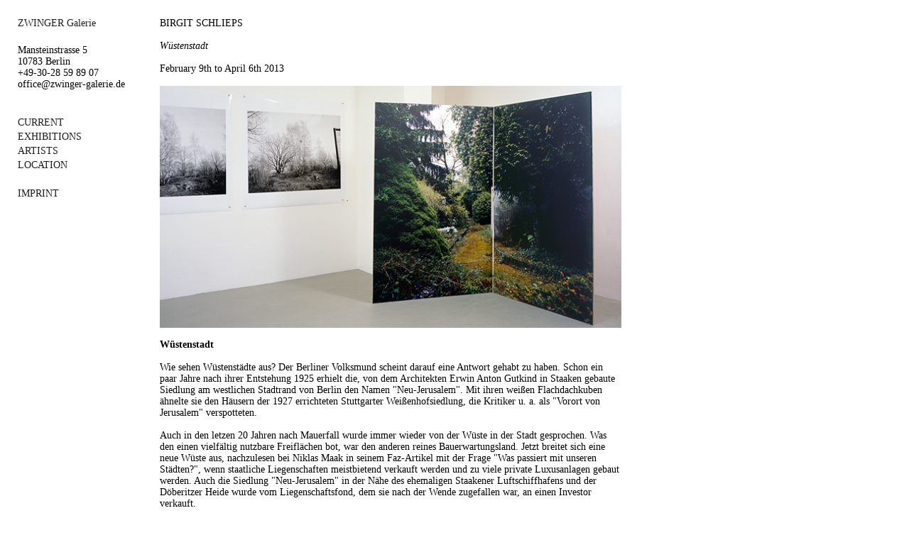

--- FILE ---
content_type: text/html
request_url: https://zwinger-galerie.de/content/exhibitions/old/2013_01/info.html
body_size: 11236
content:
<!DOCTYPE HTML PUBLIC "-//W3C//DTD HTML 4.01 Transitional//EN">
<html>
<head>
<title>ZWINGER Galerie</title>
<meta name="description" content="Galerie f&uuml;r zeitgen&ouml;ssische Kunst">
<meta name="keywords" content="Zwinger Galerie, Galerie Zwinger, Zwinger, Heinz Emigholz, Emigholz, Ueli Etter, Etter, Gerhard Faulhaber, Faulhaber, Ulrike Grossarth, Grossarth, Margarete Hahner, Hahner, K&auml;the Kruse, Kruse, Eran Schaerf, Schaerf, Susi Pop, Birgit Schlieps, Schlieps, Peter Duka, Duka, Gunter Reski, Reski, Nikolaus Uterm&ouml;hlen, Uterm&ouml;hlen, zeitgen&ouml;ssische Kunst, Berlin, Kunst, Galerie, Galerien, Berlin" lang="de">
<meta name="keywords" content="Zwinger Galerie, Galerie Zwinger, Zwinger, Heinz Emigholz, Emigholz, Ueli Etter, Etter, Gerhard Faulhaber, Faulhaber, Ulrike Grossarth, Grossarth, Margarete Hahner, Hahner, K&auml;the Kruse, Kruse, Eran Schaerf, Schaerf, Susi Pop, Birgit Schlieps, Schlieps, Peter Duka, Duka, Gunter Reski, Reski, Nikolaus Uterm&ouml;hlen, Uterm&ouml;hlen, contemporary art, Berlin, Kunst, Gallery, Galleries, Berlin" lang="en-us">
<meta name="keywords" content="Zwinger Galerie, Galerie Zwinger, Zwinger, Heinz Emigholz, Emigholz, Ueli Etter, Etter, Gerhard Faulhaber, Faulhaber, Ulrike Grossarth, Grossarth, Margarete Hahner, Hahner, K&auml;the Kruse, Kruse, Eran Schaerf, Schaerf, Susi Pop, Birgit Schlieps, Schlieps, Peter Duka, Duka, Gunter Reski, Reski, Nikolaus Uterm&ouml;hlen, Uterm&ouml;hlen, contemporary art, Berlin, Kunst, Gallery, Galleries, Berlin" lang="en">
<meta name="author" content="Heinz E. Wohlrab, Berlin, Germany">
<meta name="copyright" content="Zwinger Galerie, Mansteinstrasse 5, 10783 Berlin, Germany">
<meta name="revisit-after" content="1 week">
<meta http-equiv="Content-Type" content="text/html; charset=iso-8859-1">
<link rel="shortcut icon" href="../../../../navigation/icon.ico">
<link rel="stylesheet" href="../../../../navigation/bs.css" type="text/css">
</head>

<body bgcolor="#FFFFFF">
<table border="0" cellpadding="0" cellspacing="0" width="900">
  <tbody> 
  <tr> 
    <td height="25" width="25">&nbsp;</td>
    <td width="200">&nbsp;</td>
    <td>&nbsp;</td>
    <td width="25">&nbsp;</td>
  </tr>
  <tr> 
    <td width="25" height="400">&nbsp;</td>
    <td class="text13pix" valign="top"> 
      <table width="200" border="0" cellspacing="0" cellpadding="0">
        <tr valign="top"> 
          <td height="20" class="text14pix"><a onFocus="blur()" href="../../../../index.html" class="navigation" target="_self">ZWINGER Galerie</a></td>
        </tr>
        <tr valign="top"> 
          <td height="120"> 
            <table width="200" border="0" cellspacing="0" cellpadding="0">
              <tr> 
                <td>&nbsp;</td>
              </tr>
              <tr> 
                <td class="text14pix">Mansteinstrasse 5</td>
              </tr>
              <tr> 
                <td class="text14pix">10783 Berlin</td>
              </tr>
              <tr> 
                <td class="text14pix">+49-30-28 59 89 07</td>
              </tr>
              <tr> 
                <td class="text14pix">office@zwinger-galerie.de</td>
              </tr>
            </table>
          </td>
        </tr>
      </table>
      <table border="0" cellspacing="0" cellpadding="0">
        <tr valign="top"> 
          <td height="20" class="text14pix"><a onFocus="blur()" href="../../../../index.html" class="navigation" target="_self">CURRENT</a></td>
        </tr>
        <tr valign="top"> 
          <td height="20" class="text14pix"><a onFocus="blur()" href="../../../exhibitions.html" class="navigation" target="_self">EXHIBITIONS</a></td>
        </tr>
        <tr valign="top"> 
          <td height="20" class="text14pix"><a onFocus="blur()" href="../../../artists.html" class="navigation" target="_self">ARTISTS</a></td>
        </tr>
        <tr valign="top"> 
          <td height="20" class="text14pix"><a onFocus="blur()" href="../../../location.html" class="navigation" target="_self">LOCATION</a> 
          </td>
        </tr>
        <tr valign="top"> 
          <td height="20" class="text14pix">&nbsp;</td>
        </tr>
        <tr valign="top"> 
          <td height="20" class="text14pix"><a onFocus="blur()" href="../../../imprint.html" class="navigation" target="_self">IMPRINT</a></td>
        </tr>
        <tr> 
          <td height="20" class="text14pix">&nbsp;</td>
        </tr>
        <tr valign="top"> 
          <td height="20" class="text14pix">&nbsp;</td>
        </tr>
        <tr valign="top"> 
          <td height="20" class="text14pix">&nbsp;</td>
        </tr>
      </table>
    </td>
    <td valign="top"> 
      <table width="300" border="0" cellspacing="0" cellpadding="0" class="text14pix">
        <tr> 
          <td>BIRGIT SCHLIEPS</td>
        </tr>
        <tr> 
          <td>&nbsp;</td>
        </tr>          
        <tr> 
          <td><i>W&uuml;stenstadt</i></td>
        </tr>
        <tr> 
          <td>&nbsp;</td>
        </tr>
        <tr> 
          <td>February 9th to April 6th 2013</td>
        </tr>
        <tr>
          <td>&nbsp;</td>
        </tr>
      </table>
      <table width="650" border="0" cellspacing="0" cellpadding="0" class="text14pix">
        <tr> 
          <td><img src="abbildung01.jpg" width="650" height="341" alt="Zwinger Galerie"></td>
        </tr>
        <tr> 
          <td>&nbsp;</td>
        </tr>
        <tr> 
            <td><strong>W&uuml;stenstadt</strong></td>
        </tr>
        <tr> 
          <td>&nbsp;</td>
        </tr>
        <tr> 
          <td>Wie sehen W&uuml;stenst&auml;dte aus? Der Berliner Volksmund scheint darauf eine Antwort gehabt zu haben. Schon ein paar Jahre nach ihrer Entstehung 1925 erhielt die, von dem Architekten Erwin Anton Gutkind in Staaken gebaute Siedlung am westlichen Stadtrand von Berlin den Namen &quot;Neu-Jerusalem&quot;. Mit ihren wei&szlig;en Flachdachkuben &auml;hnelte sie den H&auml;usern der 1927 errichteten Stuttgarter Wei&szlig;enhofsiedlung, die Kritiker u. a. als &quot;Vorort von Jerusalem&quot; verspotteten.</td>
        </tr>
        <tr> 
          <td>&nbsp;</td>
        </tr>
        <tr> 
          <td>Auch in den letzen 20 Jahren nach Mauerfall wurde immer wieder von der W&uuml;ste in der Stadt gesprochen. Was den einen vielf&auml;ltig nutzbare Freifl&auml;chen bot, war den anderen reines Bauerwartungsland. Jetzt breitet sich eine neue W&uuml;ste aus, nachzulesen bei Niklas Maak in seinem Faz-Artikel mit der Frage &quot;Was passiert mit unseren St&auml;dten?&quot;, wenn staatliche Liegenschaften meistbietend verkauft werden und zu viele private Luxusanlagen gebaut werden. Auch die Siedlung &quot;Neu-Jerusalem&quot; in der N&auml;he des ehemaligen Staakener Luftschiffhafens und der D&ouml;beritzer Heide wurde vom Liegenschaftsfond, dem sie nach der Wende zugefallen war, an einen Investor verkauft.</td>
        </tr>
        <tr> 
          <td>&nbsp;</td>
        </tr>
        <tr> 
          <td>Die Berliner K&uuml;nstlerin Birgit Schlieps arbeitet mit dem urbanen Raum als Phantom, Mythos und Konstruktion mit verschiedenen Medien wie Fotografie, Video, Text, Zeichnung und raumbezogenen situativen Installationen. Die K&uuml;nstlerin zeigt in der Galerie Zwinger ein Environment als fernes Echo der Gegend zwischen der Berliner Ringautobahn und der ehemaligen Westberliner Stadtgrenze. Was zu sehen ist, ist der Akt des Sehens selbst und dessen gleichzeitig immer wieder stattfindenden Unterbrechungen. Der Filmkurier schrieb zu den Dreharbeiten des Stummfilmklassikers Metropolis, die zum Teil in einer der &uuml;brig gebliebenen Luftschiffhallen in Staaken stattfanden: &quot;(...) die Kombination von Bau und Natur, einfach durch das &Ouml;ffnen der gro&szlig;en Hallentore und Photographieren gegen den freien Horizont, ist au&szlig;erordentlich angenehm. In verschiedenen Filmen hat man von diesem Mittel schon Gebrauch gemacht und die T&auml;uschung war vollkommen.&quot; (Film-Kurier, Nr. 118, 20.5.1925)</td>
        </tr>
        <tr> 
          <td>&nbsp;</td>
        </tr>
      </table>
      <table width="650" border="0" cellspacing="0" cellpadding="0" class="text14pix">
        <tr> 
          <td><img src="abbildung02.jpg" width="650" height="349" alt="Zwinger Galerie"></td>
        </tr>
        <tr> 
          <td>&nbsp;</td>
        </tr>
        <tr> 
          <td><strong>W&uuml;stenstadt</strong> (Desert City)</td>
        </tr>
        <tr> 
          <td>&nbsp;</td>
        </tr>
        <tr> 
          <td>What do desert cities look like? Berliners seem to have the answer to that. Just a few years after its completion in 1925, a housing development located in Berlin-Staaken that was designed by architect Erwin Anton Gutkind was given the name Neu-Jerusalem (New Jerusalem). With its white flat roof cubes, the buildings were similar to the buildings from StuttgartÕs Wei&szlig;enhofsiedlung, which critics mocked as "suburb of Jerusalem".</td>
        </tr>
        <tr> 
          <td>&nbsp;</td>
        </tr>
        <tr> 
          <td>In the last twenty years after the fall of the Berlin Wall, talk has often turned to the urban desert. What some considered free spaces for multiple use was for others merely land awaiting construction. Now a new desert seems to be spreading, as Niklas Maak for example recently described in a FAZ article asking, "What's happening to our cities?", when state-owned property is sold to the highest bidder and converted in private luxury developments. The Neu-Jerusalsem development near the former Staaken airship field and D&ouml;beritzer Heide has also been sold to an investor by Berlin's Liegenschaftsfond, which took possession of the settlement after the fall of the Berlin Wall.</td>
        </tr>
        <tr> 
          <td>&nbsp;</td>
        </tr>
        <tr> 
          <td>The Berlin artist Birgit Schlieps focuses on urban space as a phantom, a myth and a construction with various media such as photography, video, text, drawings, and situational installations. In this exhibition at Galerie Zwinger, she presents an environment as a distant echo of this area between the Berlin Ringautobahn and what was formerly the West Berlin city boundary. What is on view is the act of seeing itself and its simultaneous disruption. The paper Filmkurier wrote the following about the shooting of the silent film classic Metropolis, which took place in part at one of the Staaken zeppelin hangars, "The combination of construction and nature, simply by way of opening the large hangar doors and photograph against the free horizon, is extraordinarily pleasant. In various films, this has been used, and the deception is complete." (Film-Kurier 118, May 20, 1925)</td>
        </tr>
        <tr> 
          <td>&nbsp;</td>
        </tr>
      </table>
    </td>
    <td class="navi" align="right" valign="bottom">&nbsp;</td>
  </tr>
  <tr> 
    <td width="25" height="25">&nbsp;</td>
    <td>&nbsp;</td>
    <td align="center" class="text14pix"><a onFocus="blur()" href="javascript:history.back()" class="navigation" target="_self">back</a></td>
    <td class="navi" align="right" valign="bottom">&nbsp;</td>
  </tr>
  <tr>
    <td width="25" height="25">&nbsp;</td>
    <td>&nbsp;</td>
    <td>&nbsp;</td>
    <td>&nbsp;</td>
  </tr>
  </tbody> 
</table>
</body>
</html>

--- FILE ---
content_type: text/css
request_url: https://zwinger-galerie.de/navigation/bs.css
body_size: 2659
content:
body {
	margin: 0px;
	padding: 0px;
; color: #D1D1D1}
.subnavi {
	font-family: Verdana;
	font-size: 12px;
	line-height: normal;
	color: #1E1E1E;
}
.subnavigr {
	font-size: 12px;
; font-family: Verdana; font-style: normal; font-weight: normal}
.navi {
	font-family: Verdana;
	font-size: 11px;
	color: #1E1E1E;
}
.fliesstext {
	font-family: Verdana;
	font-size: 11px;
	font-style: normal;
	line-height: 14pt;
	color: #000000;
}
.px12 {
	font-size: 12px;
}

.ikon {
	margin-left: 2px;
}
a.navigation:link {
	color: #1E1E1E;
	text-decoration: none;
}
a.navigation:visited {
	color: #1E1E1E;
	text-decoration: none;
}
a.navigation:hover {
	color: #262626;
	text-decoration: none;
}
a.navigation:active {
	color: #333333;
	text-decoration: none;
}
a.navigationa:link {
	color: #1E1E1E;
	text-decoration: none;
}
a.navigationa:visited {
	color: #757500;
	text-decoration: none;
; font-weight: normal}
a.navigationa:hover {
	color: #262626;
	text-decoration: none;
}
a.navigationa:active {
	color: #333333;
	text-decoration: none;
}
a.extern:link {
	color: #000000;
	text-decoration: none;
}
a.extern:visited {
	color: #000000;
	text-decoration: none;
}
a.extern:hover {
	color: #000000;
	text-decoration: none;
}
a.extern:active {
	color: #000000;
	text-decoration: none;
}
.headline {  font-family: Arial, Helvetica, sans-serif; font-size: 14px; color: #000000; line-height: 14px}
.fliesstext_klein {  font-family: Verdana; font-size: 9px; color: #333333}
a.intern:hover { color: #757500; text-decoration: none; ; font-family: Verdana }
a.intern:active { color: #757500; text-decoration: none; ; font-family: Verdana }
a.intern:link { color: #757500; text-decoration: none; ; font-family: Verdana; line-height: normal }
a.intern:visited { color: #757500; text-decoration: none; ; font-family: Verdana }
a.vita:hover { color: #333333; text-decoration: none; ; font-family: Verdana; line-height: normal }
a.vita:active { color: #333333; text-decoration: none; ; font-family: Verdana; line-height: normal }
a.vita:link { color: #1E1E1E; text-decoration: none; ; font-family: Verdana }
a.vita:visited { color: #AB1E05; text-decoration: none; ; font-family: Verdana}
.text14pix { font-family: "Times New Roman"; font-size: 14px; color: #000000}
.text36pix { font-family: Arial; font-size: 36px; color: #000000; line-height: 36px; font-weight: normal }
.text12pix { font-family: "Times New Roman", Times, serif; font-size: 12px; color: #000000}
.text11pix { font-family: "Times New Roman", Times, serif; font-size: 11px; color: #000000; }
.text13pix { font-family: "Times New Roman"; font-size: 13px; color: #000000}
.text28pix { font-family: Arial; font-size: 28px; color: #000000; line-height: 28px; font-weight: normal }
.text20pix { font-family: Arial; font-size: 20px; color: #191919; line-height: 20px; font-weight: normal }
